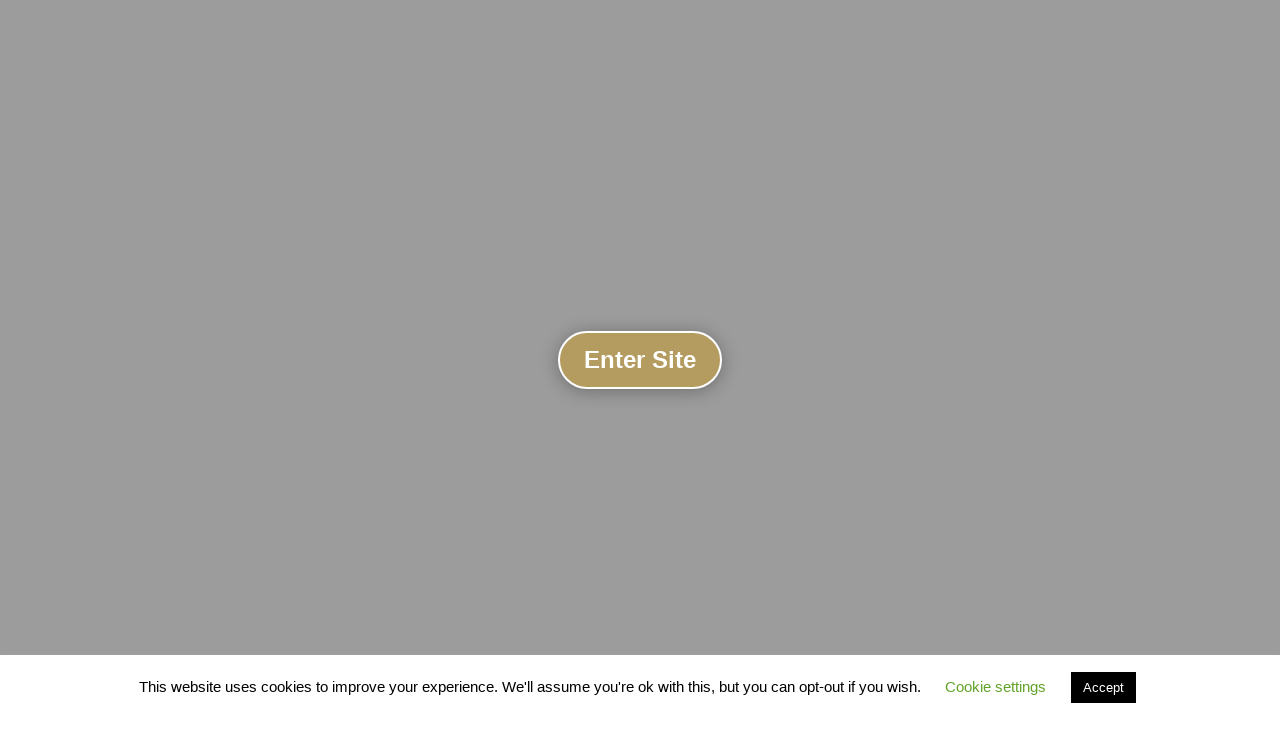

--- FILE ---
content_type: text/css
request_url: https://cynara.jp/wordpress/wp-content/themes/cynara-child/style.css?ver=4.27.2
body_size: 306
content:
/* 
 Theme Name:     Cynara Child
 Author:         Cynara
 Author URI:     https://cynara.jp
 Template:       Divi
 Version:        v.0.1
 Description:   A Child Theme built using the elegantmarketplace.com Child theme maker
Developed by Andrew Palmer for Elegant Marketplace www.elegantmarketplace.com Free to use and duplicate as many times as you like
 Wordpress Version: 5.2.1
*/ 


/* ----------- PUT YOUR CUSTOM CSS BELOW THIS LINE -- DO NOT EDIT ABOVE THIS LINE --------------------------- */ 


